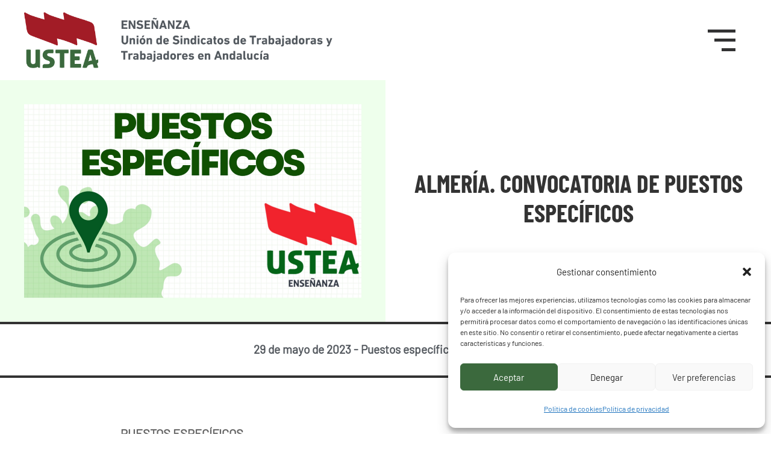

--- FILE ---
content_type: text/css
request_url: https://educacion.ustea.org/wp-content/plugins/category-ajax-filter-pro/assets/css/filter/multiple-taxonomy-filter-hor-modern.css?ver=8.8.2.5
body_size: 3480
content:
/* CSS Document */

/**
 * CSS => Multiple Taxonomy Filter Horizontal Dropdown(Modern)
 *
 * This template can be overridden by copying it to
    yourtheme/category-ajax-filter/css/filter/multiple-taxonomy-filter-hor-modern.css
 *
 * HOWEVER, on occasion CAF will need to update template files and you
 * (the theme developer) will need to copy the new files to your theme to
 * maintain compatibility. We try to do this as little as possible, but it does
 * happen. When this occurs the version of the template file will be bumped and
 * the readme will list any important changes.
 *
 * @see     https://caf.trustyplugins.com/documentation
 */
div.caf-multiple-taxonomy-filter-modern {
/*    padding: 0 20px;*/
    display: block;
    align-items: center;
    text-align: center;
}
div.caf-multiple-taxonomy-filter-modern .manage-inner-caf {
/*
    display: inline-block;
    background: #fff;
    border-radius:15px;
    padding: 25px 30px 15px;
*/
   display: flex;
    background: #fff;
    border-radius: 15px;
    padding: 25px 30px;
    align-items: center;
    flex-wrap: wrap;
    justify-content: center;
   
}

div.caf-multiple-taxonomy-filter-modern ul.caf_select_multi {
    display: inline-block;
    list-style: none !important;
    margin-right: 15px;
    padding: 0px 0px !important;
    background: #f4f2f2;
    border-radius: 15px;
    min-width: 234px;
 position: relative;
 float: none;
 cursor: pointer;
 height: 45px;
/* margin-bottom: 10px;*/
    margin: 10px;
   max-width:234px;
    
}
div.caf-multiple-taxonomy-filter-modern ul.caf_select_multi:last-child {
    margin-right: 0;
}
div.caf-multiple-taxonomy-filter-modern ul.caf-multi-drop-sub {
    display: none;
}
div.caf-multiple-taxonomy-filter-modern ul.caf-multi-drop-sub.active {
    display: inline-block;
    position: absolute;
    width: 100%;
    left: 0;
    top: 46px;
    list-style: none !important;
    z-index: 9999;
    padding: 0;
    background: #fafafa;
    border-radius: 15px;
    overflow: hidden;
    box-shadow: 0 10px 10px 0 rgb(0 0 0 / 10%);
    padding: 0 !important;
    max-height:40vh;
    overflow-y: visible;
}
div.caf-multiple-taxonomy-filter-modern ul.caf_select_multi li {
    text-transform: capitalize;
    float: left;
    width: 100%;
    text-align: left;
 padding: 10px 25px;
 list-style: none !important;
}
div.caf-multiple-taxonomy-filter-modern ul.caf_select_multi li.caf_select_multi_default span {
    text-overflow: ellipsis;
    white-space: nowrap;
    overflow: hidden;
    width:85%;
    display: inline-block;
}
div.caf-multiple-taxonomy-filter-modern ul.caf-multi-drop-sub li {
 padding: 10px 25px;
}
div.caf-multiple-taxonomy-filter-modern ul.caf-multi-drop-sub li:hover {
    background: #333;
    color: #fff;
}
div.caf-multiple-taxonomy-filter-modern ul.caf_select_multi li.active {
 background: #333;
    color: #fff;
}
i.fa.fa-chevron-down.caf-multi-mod-right {
    float: right;
    width: auto;
    position: relative;
    top: 6px;
}
div.caf-multiple-taxonomy-filter-modern ul.caf-multi-drop-sub li i {
    padding-right: 8px;
}

@media only screen and (max-width:600px) {
 div.caf-multiple-taxonomy-filter-modern ul.caf_select_multi, div.caf-multiple-taxonomy-filter-modern .manage-inner-caf {
  width:100%;
 }
 
}

.data-target-div1 .caf-multiple-taxonomy-filter-modern .caf-search-bar.caf-icon-search.sr-layout2 {
    width: 100%;
    display: flex;
    align-items: center;
    justify-content: center;
}
